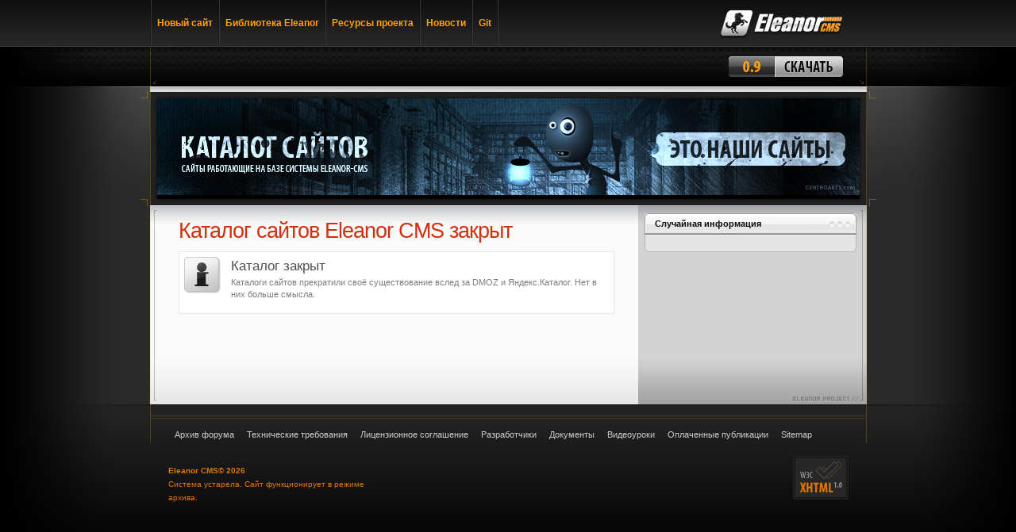

--- FILE ---
content_type: text/html; charset=utf-8
request_url: https://eleanor-cms.ru/sites/%D0%BE%D1%82%D0%B4%D1%8B%D1%85-%D1%80%D0%B0%D0%B7%D0%B2%D0%BB%D0%B5%D1%87%D0%B5%D0%BD%D0%B8%D1%8F-%D1%81%D0%BF%D0%BE%D1%80%D1%82/
body_size: 2697
content:
<!DOCTYPE html>
<html lang="ru">
<head>
	<base href="/">
	<meta charset="utf-8">
	<title>Каталог сайтов Eleanor CMS закрыт</title>
	<meta name="generator" content="Eleanor PHP Library https://eleanor-cms.ru/library">
	<link rel="canonical" href="https://eleanor-cms.ru/sites">
	<meta name="robots" content="noindex">

	<link rel="preconnect" href="//mc.yandex.ru">
	<link rel="shortcut icon" href="/favicon.ico">
	<link rel="stylesheet" href="/static/2010/style/style.css">

	<script nonce="/9dA8LRatB268+SIDeCmkg==">const L=new Promise(F=>document.readyState==="loading"?addEventListener('DOMContentLoaded',F):F());</script>
	<script src="https://vk.com/js/api/openapi.js?169" nonce="/9dA8LRatB268+SIDeCmkg==" defer></script>
	<script nonce="/9dA8LRatB268+SIDeCmkg==">L.then(()=>VK.init({apiId: 3323032, onlyWidgets: true}))</script>
<meta name="description" content="Тут больше нет каталога сайтов на базе Eleanor CMS">
<meta property="og:description" content="Тут больше нет каталога сайтов на базе Eleanor CMS">
	<meta property="og:type" content="website">
	<meta property="og:site_name" content="Eleanor CMS">
	<meta property="og:image" content="//eleanor-cms.ru/static/2010/images/og-small.png">
	<meta property="og:image" content="//eleanor-cms.ru/static/2010/images/og-big.png">
</head>
<body class="page_bg">
<nav id="topmenu" class="wrapwide">
	<div class="wrapper">
		<a class="eleanor_cms" href="/"><img src="/static/2010/images/eleanor-cms.png" alt="Eleanor CMS" title="Eleanor CMS"></a>
		
<div class="ddsmoothmenu">
	<ul style="float: left;">
		<li><a class="link" href="//eleanor-cms.com" title="Все обновления теперь только там"><strong>Новый сайт</strong></a></li>
		<li><a class="link" href="/library" title="Eleanor PHP Library"><strong>Библиотека Eleanor</strong></a></li>
		<li><a class="link" href="/social" title="Eleanor CMS в социальных сетях"><strong>Ресурсы проекта</strong></a></li>
		<li><a class="link" href="/news/" title="Новости проекта"><strong>Новости</strong></a></li>
		<li><a class="link" href="/git" title="Исходный код"><strong>Git</strong></a></li>
	</ul>
	<br style="clear: left">
</div>	</div>
</nav>
<header id="tophead" class="wrapwide">
	<div class="wrapper">
		<a href="download/"><img class="download_mini" src="/static/2010/images/download_mini.png" alt="Скачать последнюю версию" title="Скачать последнюю версию"></a>
	</div>
</header>

<div id="mcont" class="wrapwide righton"><div class="mcont">
	<div id="qmbtop" class="wrapwide"><div class="wrapper">&nbsp;</div></div>
	<div id="qmbmid" class="wrapper">
	<div>
		<img src="/static/2010/headers/sites.jpg" alt="Наши сайты" title="Наши сайты">
	</div>
</div>	<div id="qmbbtm" class="wrapwide"><div class="wrapper">&nbsp;</div></div>
	<div id="mainbody" class="wrapper"><div class="mdtop"><div class="mdbtm">
		<div class="pagecont">
			<div class="rightside"><aside class="rbpad">

			<div class="blocktype2"><div class="dbottom">
	<div class="dtop">
		<h3>Случайная информация</h3>
	</div>
	<div class="dcont"><script type="text/javascript">
<!--
var _acic={dataProvider:10,allowCookieMatch:false};(function(){var e=document.createElement("script");e.type="text/javascript";e.async=true;e.src="https://www.acint.net/aci.js";var t=document.getElementsByTagName("script")[0];t.parentNode.insertBefore(e,t)})()
//-->
</script></div>
</div></div>			
			<!-- VK Widget -->
			<div id="vk_groups" style="margin-bottom: .5rem"></div>
			<script nonce="/9dA8LRatB268+SIDeCmkg==">
			L.then(()=>VK.Widgets.Group("vk_groups", {mode: 0, width: "267", height: "290"}, 6200325));
			</script>

			
			</aside></div>

			<div class="centerside"><div class="base">
	<article class="binner">
		<h1 class="stitle">Каталог сайтов Eleanor CMS закрыт</h1>
		<div class="base2">
	<div class="binner">
		<div class="warning">
			<!-- types: info, warning, error -->
			<img src="/static/2010/images/info.png" style="float: left;" alt="Каталог закрыт" title="Каталог закрыт">
			<h4>Каталог закрыт</h4>
			<p>Каталоги сайтов прекратили своё существование вслед за DMOZ и Яндекс.Каталог. Нет в них больше смысла.</p>			<div class="clr"></div>
		</div>
	</div>
</div>
		<div class="clr"></div>
	</article>
</div></div>
		</div>
	</div></div></div>
</div></div>

<footer id="mfoot" class="wrapwide"><div class="wrapper">
	<div class="container">
		<nav class="footmenu">
			<a href="http://forum.eleanor-cms.ru" rel="nofollow" title="Архив форума"><strong>Архив форума</strong></a>
<a href="/about/requirements">Технические требования</a>
<a href="/about/license">Лицензионное соглашение</a>
<a href="/about/developers" title="Информация о разработчиках системы">Разработчики</a>
<a href="/about/documents" title="Свидетельство о регистрации авторского права на Eleanor CMS">Документы</a>
<a href="/video" title="Обучающее видео по работе с системой"><strong>Видеоуроки</strong></a>
<a href="/paid/"><strong>Оплаченные публикации</strong></a>
<a href="/links.html"><strong>Sitemap</strong></a>		</nav>
		<div class="copyright">
			<span class="copyright"><strong><a href="/">Eleanor CMS</a>&copy; 2026</strong><br>Система устарела. Сайт функционирует в режиме архива.</span>
			<div class="counts">
				<!-- Yandex.Metrika counter -->
<script nonce="/9dA8LRatB268+SIDeCmkg==">
	(function(m,e,t,r,i,k,a){m[i]=m[i]||function(){(m[i].a=m[i].a||[]).push(arguments)};
		m[i].l=1*new Date();
		for (var j = 0; j < document.scripts.length; j++) {if (document.scripts[j].src === r) { return; }}
		k=e.createElement(t),a=e.getElementsByTagName(t)[0],k.async=1,k.src=r,a.parentNode.insertBefore(k,a)})
	(window, document, "script", "https://mc.yandex.ru/metrika/tag.js", "ym");

	ym(1181423, "init", {
		clickmap:true,
		trackLinks:true,
		accurateTrackBounce:true
	});
</script>
<noscript><div><img src="https://mc.yandex.ru/watch/1181423" style="position:absolute; left:-9999px;" alt=""></div></noscript>
<!-- /Yandex.Metrika counter -->				<div style="margin: 0;">
					<a href="//validator.w3.org/check?uri=https%3A%2F%2Feleanor-cms.ru%2Fsites%2F%25D0%25BE%25D1%2582%25D0%25B4%25D1%258B%25D1%2585-%25D1%2580%25D0%25B0%25D0%25B7%25D0%25B2%25D0%25BB%25D0%25B5%25D1%2587%25D0%25B5%25D0%25BD%25D0%25B8%25D1%258F-%25D1%2581%25D0%25BF%25D0%25BE%25D1%2580%25D1%2582%2F" rel="nofollow" target="_blank"><img src="/static/2010/images/valid.png" alt="valid"></a>
				</div>
			</div>
			<div class="clr"></div>
		</div>
	</div>
</div></footer>

<script nonce="/9dA8LRatB268+SIDeCmkg==">
	var _acic={dataProvider:10};(function(){var e=document.createElement("script");e.type="text/javascript";e.async=true;e.src="https://www.acint.net/aci.js";var t=document.getElementsByTagName("script")[0];t.parentNode.insertBefore(e,t)})()
</script>

</body>
</html>
<!-- Страница сгенерирована за 0.237 секунды -->

--- FILE ---
content_type: text/css
request_url: https://eleanor-cms.ru/static/2010/style/style.css
body_size: 4867
content:
/*
	author: Rumin Sergey
	Copyright: CENTROARTS.com
	e-mail: centroarts@mail.ru
	URL: http://www.centroarts.com
*/

/*ВЫПАДАЮЩЕЕ МЕНЮ*/
.ddsmoothmenu {
	float: left;
	background: transparent url("../images/topmenu.png") no-repeat left 0;
	padding-left: 2px;
}
.ddsmoothmenu ul {
	z-index:100;
	margin: 0;
	padding: 0;
	list-style-type: none;
	font-family: Tahoma, Arial, sans-serif;
}

.ddsmoothmenu ul li, .ddsmoothmenu ul { margin: 0; padding: 0; list-style: none; background: none; }

.ddsmoothmenu ul li { position: relative; float: left; }

.ddsmoothmenu ul li ul li a {
	display: block;
	width: 160px;
	padding: 8px;
	margin: 0;
	border-top-width: 0;
	background-color: #1b1b1b;
	color: #f0f0f0;
	border-right: 1px solid #313131;
	text-decoration: none !important;
	font-weight: bold;
	filter:alpha(opacity=85);
	-moz-opacity:0.85;
	-khtml-opacity: 0.85;
	opacity: 0.85;
}

* html .ddsmoothmenu ul li ul li a { display: inline-block; }

.ddsmoothmenu ul li ul li a:hover {
	background-color: #000000;
	color: #ffa200;
}

.ddsmoothmenu ul li ul{
	position: absolute;
	left: 0;
	display: none;
	visibility: hidden;
}

.ddsmoothmenu ul li ul li{
	display: list-item;
	float: none;
}

/* КОНТЕЙНЕР ВЫПАДАЮЩЕГО МЕНЮ */
.ddsmoothmenu ul li ul li ul { top: 0; }

/* НАСТРОЙКА СТРЕЛОК */
.downarrowclass{
	position: absolute;
	top: 12px;
	right: 7px;
}

.rightarrowclass{
	position: absolute;
	top: 7px;
	right: 5px;
}

.ddsmoothmenu ul li a.link .downarrowclass { display: none; }
.ddsmoothmenu ul li a.link {
	float: left;
	height: 59px;
	font-family: Arial, Tahoma, Verdana, Helvetica, sans-serif;
	font-size: 12px;
	line-height: 59px;
	text-decoration: none !important;
	padding: 0 !important;
}

.ddsmoothmenu ul li a.link strong {
	float: left;
	height: 59px;
	padding: 0 9px 0 7px;
	background: transparent url("../images/topmenu.png") no-repeat right -177px;
	cursor: pointer;
}

.ddsmoothmenu ul li a.link:hover { background: #373737 url("../images/topmenu.png") repeat-x left -59px; color: #ffffff; }
.ddsmoothmenu ul li a.active { color: #F60; }
.ddsmoothmenu ul li a.link:hover strong { background: transparent url("../images/topmenu.png") no-repeat right -236px; }

.footmenu a {
	float: left;
	height: 18px;
	line-height: 17px;
	padding: 0 8px;
	color: #cccccc;
	text-decoration: none !important;
}

.footmenu a strong { font-weight: normal; }

.footmenu a:hover {
	background-color: #adadad;
	color: #0b0b0b;
}


.blocktype1, .rightside .blockbtn, .blocktype2 { margin-bottom: 7px; width: 267px; }

/*TYPE1*/
.blocktype1 { background: #3b3b3b url("../images/blocktype1.png") repeat-y -267px top; }
.blocktype1 .dbottom { background: transparent url("../images/blocktype1.png") no-repeat -534px bottom; }
.blocktype1 .dtop { height: 28px; background: #e2e2e2 url("../images/blocktype1.png") no-repeat left top; }
.blocktype1 .dtop h3 a { color: #0d0d0d; }
.blocktype1 .dtop h3 {
	padding-left: 13px;
	line-height: 26px;
	font-weight: bold;
	color: #0d0d0d;
	margin: 0;
}

.blocktype1 .dcont {
	width: 241px;
	padding-bottom: 13px;
	margin-left: 13px;
	margin-right: 13px;
	padding-top: 8px;
}

.blocktype1 .dcont { color: #f4f4f4; }

/*type1_menu*/
.blocktype1 ul.navs, .blocktype1 ul.navs li {list-style: none; padding: 0; margin: 0; background: none; }
.blocktype1 ul.navs li a {
	font-weight: bold;
	display: block;
	width: 100%;
	padding: 8px 0;
	font-family: Tahoma, Arial, sans-serif;
	background: transparent url("../images/dotted_type1.gif") repeat-x left bottom;
}

.blocktype1 ul.navs li a:hover { color: #ffffff; }

/*TYPE2*/
.blocktype2 { background: #e4e4e4 url("../images/blocktype2.png") repeat-y -267px top; }
.blocktype2 .dbottom { background: transparent url("../images/blocktype2.png") no-repeat -534px bottom; }
.blocktype2 .dtop { height: 28px; background: #e2e2e2 url("../images/blocktype2.png") no-repeat left top; }
.blocktype2 .dtop h3 a { color: #0d0d0d; }
.blocktype2 .dtop h3 {
	padding-left: 13px;
	line-height: 26px;
	font-weight: bold;
	color: #0d0d0d;
	margin: 0;
}

.blocktype2 .dcont {
	width: 241px;
	padding-bottom: 13px;
	margin-left: 13px;
	margin-right: 13px;
	padding-top: 8px;
}

.blocktype1 .dcont { color: #f4f4f4; }

/*blockcategories - Блок категорий*/
ul.blockcategories, ul.blockcategories li {list-style: none; padding: 0; margin: 0; background: none; }
ul.blockcategories li {
	display: block;
	width: 100%;
	padding: 2px 0 3px 0;
	background: transparent url("../images/dotted_type1.gif") repeat-x left bottom;
}

ul.blockcategories li a { color: #373737; }
ul.blockcategories li img { vertical-align: middle; margin-right: 3px; }
ul.blockcategories li ul li {
	width: auto;
	display: block;
	padding: 2px 0;
	background: none;
}

ul.blockcategories li ul li a { color: #707070; }

/*Search block sites*/
.blocksearch div { padding-bottom: 8px; }

.blocksearch {
	padding-bottom: 6px;
	background: transparent url("../images/dotted_type1.gif") repeat-x left bottom;
}

.blocksearch h4 { font-size: 10px; text-transform: uppercase; font-weight: normal; }
.blocksearch div .select { width: 98%; }
.blocksearch div .inputText { width: 72%; margin-right: 4px; }

.small { color: #787878; font-size: 10px; font-weight: normal;}
.small td { color: #787878; font-size: 10px; font-weight: normal;}

div.code {
	color: #ff7a01;
	background: #fbf5ed url(../images/code.gif) left top no-repeat;
	border: 1px solid #f2e8dc;
	padding: 7px;
	padding-top: 20px;
	clear: both;
	font-family: 'Courier New', monospace;
	}

div.code a{
	color: #ff7a01;
	font-family: 'Courier New', monospace;
	}

div.quote {
	color: #a5a4a4;
	background: #f9f7f6 url(../images/quote.gif) left top no-repeat;
	border: 1px solid #f3f2f1;
	padding: 7px;
	padding-top: 20px;
	clear: both;
	}


.block-title {
	height: 26px;
	font-size: 10px;
	font-weight: bold;
	color: #8e8e8e;
	background: #FFF;
}

th {
	height: 26px;
	font-size: 11px;
	font-weight: bold;
	font-family: Tahoma, Verdana, Helvetica, sans-serif;
	color: #8e8e8e;
	background: #FFF url(../images/toolbar_bg.png) left 1px repeat-x;
}

th a:link, th a:visited, th a:hover {
	font-size: 11px;
	font-weight: bold;
	color: #8e8e8e;
}

th td {
	font-size: 11px;
	font-weight: bold;
	color: #999;
}

/*TABLE*/
table.blocktable th{
	height: 26px;
	color: #bb3000;
	background-color: #ffcaad;
}

table.blocktable tr.tabletd1 {
	background: #ffffff;
}

table.blocktable tr.tabletd2 {
	background: #fffaf2;
}
table.blocktable th a{
     color: #bb3000;
}


/* ----- PAGENUMBER ----- */
.numbers { word-break: break-word; }
.numbers > * { display:inline-block; text-align: center; width:2rem; padding: 2px 4px; margin:0 .5rem; }

.numbers a:link, div.numbers a:visited, div.numbers a:hover,
.numbers span { font-weight: bold; }

.numbers span {
	background-color: #eeeeee;
}

.numbers a:hover {
	background-color: #ff8200;
	color: #ffffff;
	text-decoration: none;
}


/*TABLE*/
.tableline tr { background: transparent url("../images/dotted_t1.gif") repeat-x left top; }

.formeditor { width: 100%; }

.formeditor td.label {
	font-weight: bold;
	text-align: right;
	vertical-align: top;
	width: 180px;
	padding-right: 10px;
}

.formeditor td {
	padding: 8px 0;
	vertical-align: top;
}

.formeditor tr { background: transparent url("../images/dotted_t1.gif") repeat-x left top; }

.boxtabsubmit { text-align: center; }
.boxtabsubmit input { font-size: 17px; padding: 3px; cursor: pointer; }

.formeditor tr td table tr { background: none; }
.formeditor tr td table td { padding: 0; }

.formeditor td.label .small { font-weight: normal;}

.select,
.inputText,
.textarea {
	padding: 2px;
	color: #777;
	border: 1px solid #bcbcbc;
}

.formeditor td .select { width: 180px; }
.formeditor td .inputText { width: 290px; }
.formeditor td .textarea { width: 300px; }

.formeditor td .impfields {
	color: #ffae00;
	font-weight: normal;
}

.formeditor_set td .select { width: 250px; }
.formeditor_set td .inputText { width: 250px; }
.formeditor_set td .textarea { width: 300px; }

.formeditor_set td.label {
	font-weight: normal;
	text-align: right;
	vertical-align: top;
	width: 250px;
	padding-left: 0;
	color: #959595;
}

tr.infolabel {
	background: #f7f7f7 url(../images/tabstyle_bgth.png) repeat-x left top;
	border-top: 1px solid #d6d6d6;
	text-align: center;
}

tr.infolabel td {
	padding: 5px;
	color: #ff9000;
	font-weight: bold;
	background: none;
	text-transform: uppercase;
	font-size: 10px;
}

/*CATECORIES*/
table.categories { width: 100%; }
table.categories td { padding: 4px; }
table.categories ul {margin: 2px 0;padding: 0 0 0 5px;}
table.categories ul li {
	margin: 2px 0; padding: 0 0 0 14px;
	list-style-type: none;
	background: url("../images/navi.gif") no-repeat left 4px;
}

/*Errors*/
.errorinput span {
	color: #9f9f9f;
}

.errorinput input, .errorinput textarea {
	border: 1px solid #bbbbbb;
	background-color: #ffffff;
}

.errorinput input { width: 200px; }
.errorinput textarea { width: 99%; }

a.button	{
	background: url("../images/buttons_type1.png") no-repeat left top;
	font-weight: bold;
	display: block;
	width: 107px; height: 28px;
	line-height: 26px;
	color: #ffffff;
	margin: auto;
	text-align: center;
}

a.button:hover	{ background: url("../images/buttons_type1.png") no-repeat left -28px; }

/*Перенос 11111111111111111111111111111111111111 */
span.wbr { display:inline-block; }
/*Перенос смайлов */
.smile { display:inline-block; }


/*ОШИБКИ*/
.warning {
	padding: 6px;
	text-align: left;
	color: #7e7e7e;
	margin: auto;
	margin-bottom: 16px;
	line-height: 140%;
	background-color: #ffffff;
	border: 1px solid #e7e7e7;
	-moz-border-radius-bottomleft:4px;
	-moz-border-radius-bottomright:4px;
	-moz-border-radius-topleft:4px;
	-moz-border-radius-topright:4px;
}

.warning h4 {
	font-size: 17px;
	color: #4e4e4e;
	font-weight: normal;
	margin-top: 0;
	margin-bottom: 2px;
}

.warning img { margin-right: 13px; }


a { color: #ffa200; text-decoration: none; outline: none; }
a:hover { text-decoration: underline; }

/*h1-h6*/
html, body, div, ul, ol, li, dl, dt, dd, h1, h2, h3, h4, h5, h6, pre, form, p, fieldset {
	margin:0;
	padding:0;
}

h1, h2, h3, h4, h5, h6, pre, code, address, caption, cite, code, em, table, font {
	font-size: 1em;
	font-style: normal;
	font-weight: normal;
}

/*H1-H6*/
h1, h2, h3, h4, h5, h6 {
    font-family: Tahoma, Verdana, Helvetica, sans-serif;
    margin: 0 0 0.1em 0;
	line-height: 140%;
	font-weight: bold;
}

/*forms*/
input, textarea, select {
	font-size: 1em;
	font-family: Tahoma, Helvetica, sans-serif;
}

body {
	color: #000000;
	background-color: #FFFFFF;
	font-family: Tahoma, Arial, Verdana, sans-serif;
	font-size: 11px;
	font-style: normal;
	font-weight: normal;
	line-height: 17px;
}

/*НАСТРОЙКА ФОНА*/
.page_bg {
	text-align: center;
	background-color: #000000;
}

/*Other*/
p { margin-bottom: 10px; }
.clr { clear: both; }
img  { border:0 none; }
img.left { float: left; margin: 2px 16px 5px 0; }
img.right { float: right; margin: 2px 0 5px 16px; }
hr	{ border: none; border-top: 1px solid #cfcfcf; }

table {
	border-collapse: collapse;
	border-spacing: 0; border: 0px;
}

/*UL, LI*/
ul {
    margin: 0;
    padding-left: 16px;
    list-style-position:outside;
    list-style-image:none;
}

ul li { margin: 0; padding: 0; }

ol {
	list-style-image: none;
	list-style-position: outside;
	list-style-type: decimal;
	margin-bottom: 18px;
	margin-left: 2.2em;
}

/*===== ОБЩЕЕ ОФОРМЛЕНИЕ =====*/
/*ОСНОВНОЙ БЛОК ШАБЛОНА*/
.wrapper {
	margin: auto;
	width: 903px;
	text-align: left;
}

.wrapwide {
	margin: auto;
	min-width: 903px;
	width: 100%;
}

.eleanor_cms { float: right; position: relative; margin-right: 30px; height: 59px; }

/*dleft, dright*/
.dleft, .dright { background-position: left; background-repeat: repeat-y; background-color: transparent; }
.dright { background-position: right; }

/*topmenu - Настройка верхнего меню*/
#topmenu, #topmenu .wrapper { height: 59px; }
#topmenu { background: #222222 url("../images/topmenu.png") repeat-x left -118px; }

/*topheader - Настройка шапки главной*/
#topheader, #topheader .wrapper { height: 394px; }
#topheader { background: #000000 url("../images/header_present_wide.jpg") no-repeat center top; }

/*topheader - Настройка шапки основных страниц*/
#tophead, #tophead .wrapper { height: 50px; }
#tophead { background: #000000 url("../images/header_wide.png") no-repeat center top; }

.download_mini {
	position: relative;
	float: right;
	margin-right: 30px;
	top: 12px; }

#tophead .loginform { top: 17px; }

#topheader .wrapper h1 { position: relative; float: right; margin-right: 30px; top: 60px; z-index: 99; }

/*mcont  - Настройка фона для содержания главной*/
.mcont  { width: 100%; }
#mcont { background: #000000 url("../images/mcont_bg.png") repeat-y center top; }
.mcont { background: transparent url("../images/mcont_top.png") no-repeat center top; }
#mcont .mainpage { background: #e4e4e4 url("../images/mcontwrp_bg.png") repeat-y left top; }
#mcont .mainpage .dtop { background: transparent url("../images/mcontwrp_top.png") no-repeat left top; }
#mcont .mainpage .dbottom { padding: 0 5px; background: transparent url("../images/mcontwrp_bottom.png") no-repeat left bottom; }
#mcont .mainpage .container { padding: 20px 0 16px 0; }

#mcont .coloms { float: left; width: 25%; }
#mcont .colinn { padding: 0 16px; }

#mcont .moreinfo { padding-bottom: 18px; }

/*Настройка блоков главной*/
#mcont .mnews h3 {
	padding-bottom: 10px;
	font-weight: normal;
}

#mcont .mnews h3 a { color: #505050; }
#mcont .mnews h3 a:hover { color: #000000; }

#mcont .modules ul, #mcont .modules li { margin: 0; padding: 0; background: none; list-style: none; }
#mcont .modules li { padding-bottom: 10px; }
#mcont .modules img.left { margin: 0 5px 0 0; }

#qmbtop, #qmbtop .wrapper { height: 15px; }
#qmbtop { background: transparent url("../images/qmbarrow_top.png") no-repeat center bottom; }
#qmbtop .wrapper { background: #c9cbcc url("../images/qmbtop.png") no-repeat center top; overflow: hidden; }
#qmbbtm, #qmbbtm .wrapper { height: 18px; }
#qmbbtm { background: transparent url("../images/qmbarrow_btm.png") no-repeat center top; }
#qmbbtm .wrapper { background: #c9cbcc url("../images/qmbbtm2.png") no-repeat center top; overflow: hidden; }
.righton #qmbbtm .wrapper { background: #c9cbcc url("../images/qmbbtm.png") no-repeat center top; }
#qmbmid { background: transparent url("../images/qmbmid.png") repeat-y center top; text-align: center; }
#qmbmid img { width: 885px; height: auto; }

.righton #mainbody { background: #fafafa url("../images/mainbody_mid.png") repeat-y center top; }
.righton #mainbody .mdtop { background: url("../images/mainbody_top.png") no-repeat center top; }
.righton #mainbody .mdbtm { background: url("../images/mainbody_btm.png") no-repeat center bottom; }

#mainbody { background: #fafafa url("../images/mainbody_mid2.png") repeat-y center top; }
#mainbody .mdtop { background: url("../images/mainbody_top2.png") no-repeat center top; }
#mainbody .mdbtm { background: url("../images/mainbody_btm2.png") no-repeat center bottom; }

.mainpage .container { overflow: hidden; }

.rightside,
.pagecont,
.centerside { overflow: hidden; }
.pagecont {
	overflow: hidden;
	padding: 0 36px 65px 36px;
}
.righton .pagecont { padding: 0 318px 65px 36px; }

.rightside {
	float: right;
	width: 318px;
	display: inline;
	margin: 0 -318px 0 0;
}
.rbpad { padding: 0 0 0 38px; }
.centerside {
	float: left;
	width: 100%;
}
.centerside a { color: #ff7700; font-weight: bold; }

table.conts {
	border-collapse: collapse;
	border-spacing: 0; border: 0 none;
	width: 100%;
}

/*mfoot  - Нижняя часть главной*/
#mfoot, #mfoot .wrapper { height: 206px; }
#mfoot { background: #000000 url("../images/mfoot.png") no-repeat center top; }
#mfoot .wrapper { background: transparent url("../images/mfoot_wrp.png") no-repeat center top; }
#mfoot .container { padding: 30px 23px 0 23px; }

.footmenu { height: 45px; }

div.copyright { position: relative; }
div.copyright .counts {
	position: relative;
	top: -10px;
	float: right;
	width: 145px; height: 55px;
}

div.copyright .counts div {
	float: right;
	width: 70px; height: 55px;
	margin-left: 2px;
}

div.copyright span { float: left; }
div.copyright span.copyright {
	font-size: 0.9em;
	width: 281px;
	color: #e07800;
}

div.copyright span.copyright a { color: #e07800; }

li.centerside h3 { margin-bottom: 8px; font-size: 17px; line-height: 1.2em; font-weight: normal; }

/*BASE*/
.base { padding-bottom: 25px; }
.base2 { padding-bottom: 8px; }

.heading { }
.heading h1 a { color: #414141; font-weight: normal; }
.heading h1 {
	font-size: 20px;
	color: #414141;
	margin: 0;
	font-weight: normal;
	margin-bottom: 10px;
}

h1.stitle {
	font-size: 27px;
	color: #d03112;
	font-weight: normal;
	letter-spacing: -1px;
	line-height: 1.7em;

}

.heading2 { padding-top: 8px; padding-bottom: 10px; }
.heading2 :is(h1,h2,h3) a { color: #d03112; }
.heading2 :is(h1,h2,h3) {
	font-size: 25px;
	color: #d03112;
	font-weight: normal;
	letter-spacing: -1px
}

.morefield {
	height: 22px;
	color: #9a948f;
	font-size: 0.9em;
}

.maincont { padding: 10px 0 15px 0; }
.morelink { padding-bottom: 10px; background: transparent url("../images/dotted_type1.gif") repeat-x left bottom; }
.base2 .morelink { border: none; }

span.arg { padding-right: 9px; float: left; }
span.arg img.left { margin: 2px 3px 0 0; }
span.argr { float: right; padding-left: 6px; }
span.more a { color: #414141; padding-right: 7px; background: transparent url("../images/morearrow.png") no-repeat right 60%; }

.grid { display: grid; grid-auto-flow: column; }

/*design table*/
table.dstable {
	width: 100%;
	border-bottom: 1px solid #e0e0e0;
	border-right: 1px solid #e0e0e0;
	margin-bottom: 4px;
}
table.dstable .lbrd { padding-left: 6px; border-left: 1px solid #e0e0e0; }
table.dstable td { vertical-align: top; padding: 4px 0; }
table.dstable th { background: none; color: #a8a6a6; }
.rowsection2 td { background-color: #f5f5f5; }
.rowsection1 td { background-color: #fefefe; }

table.dstable .rowsection2 td.tselect { background-color: #ebebeb; }
table.dstable .rowsection1 td.tselect { background-color: #fbfbfb; }
table.dstable td.mid { text-align: center; vertical-align: middle; padding: 4px; }
table.dstable th.mid { text-align: center; vertical-align: middle; padding: 0; }
table.dstable .smaller { font-size: 0.9em; line-height: 120%; }
table.dstable a { color: #d03112; }
table.dstable td.torange { color: #eb7a00; }
table.dstable td.tred { color: #c1251a; }
table.dstable td.tgreen { color: #159b00; }
table.dstable th.torange { border-bottom: 1px solid #eb7a00; padding: 0; text-align: center; }
table.dstable th.tred { border-bottom: 1px solid #c1251a; padding: 0; text-align: center; }
table.dstable th.tgreen { border-bottom: 1px solid #159b00; padding: 0; text-align: center; }

.whiteblock { background-color: #fefefe; border: 1px solid #e0e0e0; padding: 5px; margin-bottom: 4px; }
a.whitebtn {
	width: 129px; height: 27px;
	line-height: 25px;
	text-align: center;
	background: #fff url("../images/whitebtn.png") no-repeat 0 0;
	color: #6d6a65 !important;
	display: block;
	text-decoration: none !important;
	margin: 4px 0;
}
a.whitebtn b { display: block; }

a.whitebtn:hover {
	background: #fff url("../images/whitebtn.png") no-repeat 100% 0;
}

.subinfo { margin: 0 0 10px 0; }

article.base.news { font-size:.75rem; }
article.base2.news { font-size:1.1em; }
article.base2.news footer { margin-top: 2.5rem; padding-top: .5rem; border-top:1px darkblue dotted; }
time { color:brown; }

ol.license, ol.license ol { counter-reset: item; list-style-type:none; }
ol.license li:before { content: counters(item, ".") ". "; font-weight: bold; counter-increment: item }